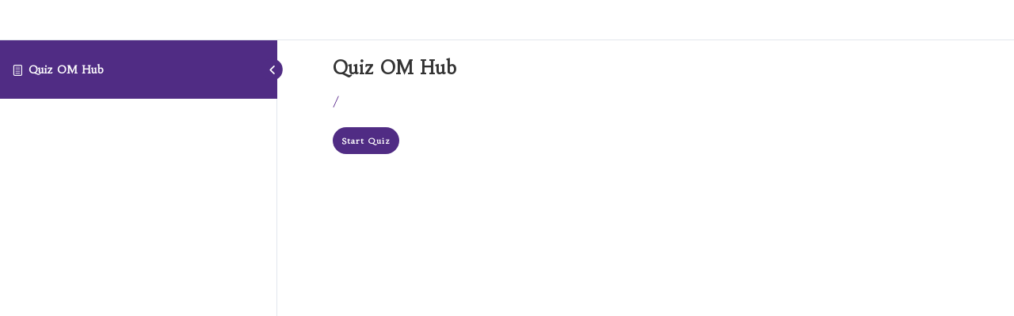

--- FILE ---
content_type: text/html; charset=UTF-8
request_url: https://slowsexlovelife.fr/quizzes/quiz-om-hub/
body_size: 16439
content:
<!DOCTYPE html>
<html lang="fr-FR">
	<head>
		<meta charset="UTF-8">
		<meta name="viewport" content="width=device-width, initial-scale=1">
		<link rel="profile" href="http://gmpg.org/xfn/11">
		<meta name='robots' content='noindex, follow' />
<meta name="viewport" content="width=device-width, initial-scale=1">
	<!-- This site is optimized with the Yoast SEO plugin v26.6 - https://yoast.com/wordpress/plugins/seo/ -->
	<title>Quiz OM Hub &#183; Slow Sex Love Life</title>
	<meta property="og:locale" content="fr_FR" />
	<meta property="og:type" content="article" />
	<meta property="og:title" content="Quiz OM Hub &#183; Slow Sex Love Life" />
	<meta property="og:description" content="/ Limite de Temps: 0 Résumé de Quiz 0 of 1 Questions completed Questions: Information You have already completed the quiz before. Hence you can not start it again. Quiz [&hellip;]" />
	<meta property="og:url" content="https://slowsexlovelife.fr/quizzes/quiz-om-hub/" />
	<meta property="og:site_name" content="Slow Sex Love Life" />
	<meta property="article:publisher" content="https://www.facebook.com/emmanuelleduchesneslowlove" />
	<meta property="article:modified_time" content="2024-09-08T20:35:39+00:00" />
	<meta name="twitter:card" content="summary_large_image" />
	<script type="application/ld+json" class="yoast-schema-graph">{"@context":"https://schema.org","@graph":[{"@type":"WebPage","@id":"https://slowsexlovelife.fr/quizzes/quiz-om-hub/","url":"https://slowsexlovelife.fr/quizzes/quiz-om-hub/","name":"Quiz OM Hub &#183; Slow Sex Love Life","isPartOf":{"@id":"https://slowsexlovelife.fr/#website"},"datePublished":"2022-05-11T09:41:09+00:00","dateModified":"2024-09-08T20:35:39+00:00","breadcrumb":{"@id":"https://slowsexlovelife.fr/quizzes/quiz-om-hub/#breadcrumb"},"inLanguage":"fr-FR","potentialAction":[{"@type":"ReadAction","target":["https://slowsexlovelife.fr/quizzes/quiz-om-hub/"]}]},{"@type":"BreadcrumbList","@id":"https://slowsexlovelife.fr/quizzes/quiz-om-hub/#breadcrumb","itemListElement":[{"@type":"ListItem","position":1,"name":"Accueil","item":"https://slowsexlovelife.fr/"},{"@type":"ListItem","position":2,"name":"Quiz OM Hub"}]},{"@type":"WebSite","@id":"https://slowsexlovelife.fr/#website","url":"https://slowsexlovelife.fr/","name":"Slow Sex Love Life","description":"Relations en conscience","publisher":{"@id":"https://slowsexlovelife.fr/#organization"},"alternateName":"Love Life Conspiracy","potentialAction":[{"@type":"SearchAction","target":{"@type":"EntryPoint","urlTemplate":"https://slowsexlovelife.fr/?s={search_term_string}"},"query-input":{"@type":"PropertyValueSpecification","valueRequired":true,"valueName":"search_term_string"}}],"inLanguage":"fr-FR"},{"@type":"Organization","@id":"https://slowsexlovelife.fr/#organization","name":"Slow Sex Love Life","alternateName":"Love Life Conspiracy","url":"https://slowsexlovelife.fr/","logo":{"@type":"ImageObject","inLanguage":"fr-FR","@id":"https://slowsexlovelife.fr/#/schema/logo/image/","url":"https://slowsexlovelife.fr/wp-content/uploads/2024/09/logo-ssll-filled.png","contentUrl":"https://slowsexlovelife.fr/wp-content/uploads/2024/09/logo-ssll-filled.png","width":150,"height":144,"caption":"Slow Sex Love Life"},"image":{"@id":"https://slowsexlovelife.fr/#/schema/logo/image/"},"sameAs":["https://www.facebook.com/emmanuelleduchesneslowlove","https://www.instagram.com/emmanuelleduchesneslowlove/","https://www.youtube.com/@SlowSexLoveLife"]}]}</script>
	<!-- / Yoast SEO plugin. -->


<link rel='dns-prefetch' href='//fonts.googleapis.com' />
<link rel="alternate" type="application/rss+xml" title="Slow Sex Love Life &raquo; Flux" href="https://slowsexlovelife.fr/feed/" />
<link rel="alternate" type="text/calendar" title="Slow Sex Love Life &raquo; Flux iCal" href="https://slowsexlovelife.fr/events/?ical=1" />
<style id='wp-img-auto-sizes-contain-inline-css'>
img:is([sizes=auto i],[sizes^="auto," i]){contain-intrinsic-size:3000px 1500px}
/*# sourceURL=wp-img-auto-sizes-contain-inline-css */
</style>
<link rel='stylesheet' id='wp-block-library-css' href='https://slowsexlovelife.fr/wp-includes/css/dist/block-library/style.min.css?ver=6.9' media='all' />
<style id='wp-block-library-theme-inline-css'>
.wp-block-audio :where(figcaption){color:#555;font-size:13px;text-align:center}.is-dark-theme .wp-block-audio :where(figcaption){color:#ffffffa6}.wp-block-audio{margin:0 0 1em}.wp-block-code{border:1px solid #ccc;border-radius:4px;font-family:Menlo,Consolas,monaco,monospace;padding:.8em 1em}.wp-block-embed :where(figcaption){color:#555;font-size:13px;text-align:center}.is-dark-theme .wp-block-embed :where(figcaption){color:#ffffffa6}.wp-block-embed{margin:0 0 1em}.blocks-gallery-caption{color:#555;font-size:13px;text-align:center}.is-dark-theme .blocks-gallery-caption{color:#ffffffa6}:root :where(.wp-block-image figcaption){color:#555;font-size:13px;text-align:center}.is-dark-theme :root :where(.wp-block-image figcaption){color:#ffffffa6}.wp-block-image{margin:0 0 1em}.wp-block-pullquote{border-bottom:4px solid;border-top:4px solid;color:currentColor;margin-bottom:1.75em}.wp-block-pullquote :where(cite),.wp-block-pullquote :where(footer),.wp-block-pullquote__citation{color:currentColor;font-size:.8125em;font-style:normal;text-transform:uppercase}.wp-block-quote{border-left:.25em solid;margin:0 0 1.75em;padding-left:1em}.wp-block-quote cite,.wp-block-quote footer{color:currentColor;font-size:.8125em;font-style:normal;position:relative}.wp-block-quote:where(.has-text-align-right){border-left:none;border-right:.25em solid;padding-left:0;padding-right:1em}.wp-block-quote:where(.has-text-align-center){border:none;padding-left:0}.wp-block-quote.is-large,.wp-block-quote.is-style-large,.wp-block-quote:where(.is-style-plain){border:none}.wp-block-search .wp-block-search__label{font-weight:700}.wp-block-search__button{border:1px solid #ccc;padding:.375em .625em}:where(.wp-block-group.has-background){padding:1.25em 2.375em}.wp-block-separator.has-css-opacity{opacity:.4}.wp-block-separator{border:none;border-bottom:2px solid;margin-left:auto;margin-right:auto}.wp-block-separator.has-alpha-channel-opacity{opacity:1}.wp-block-separator:not(.is-style-wide):not(.is-style-dots){width:100px}.wp-block-separator.has-background:not(.is-style-dots){border-bottom:none;height:1px}.wp-block-separator.has-background:not(.is-style-wide):not(.is-style-dots){height:2px}.wp-block-table{margin:0 0 1em}.wp-block-table td,.wp-block-table th{word-break:normal}.wp-block-table :where(figcaption){color:#555;font-size:13px;text-align:center}.is-dark-theme .wp-block-table :where(figcaption){color:#ffffffa6}.wp-block-video :where(figcaption){color:#555;font-size:13px;text-align:center}.is-dark-theme .wp-block-video :where(figcaption){color:#ffffffa6}.wp-block-video{margin:0 0 1em}:root :where(.wp-block-template-part.has-background){margin-bottom:0;margin-top:0;padding:1.25em 2.375em}
/*# sourceURL=/wp-includes/css/dist/block-library/theme.min.css */
</style>
<style id='classic-theme-styles-inline-css'>
/*! This file is auto-generated */
.wp-block-button__link{color:#fff;background-color:#32373c;border-radius:9999px;box-shadow:none;text-decoration:none;padding:calc(.667em + 2px) calc(1.333em + 2px);font-size:1.125em}.wp-block-file__button{background:#32373c;color:#fff;text-decoration:none}
/*# sourceURL=/wp-includes/css/classic-themes.min.css */
</style>
<style id='global-styles-inline-css'>
:root{--wp--preset--aspect-ratio--square: 1;--wp--preset--aspect-ratio--4-3: 4/3;--wp--preset--aspect-ratio--3-4: 3/4;--wp--preset--aspect-ratio--3-2: 3/2;--wp--preset--aspect-ratio--2-3: 2/3;--wp--preset--aspect-ratio--16-9: 16/9;--wp--preset--aspect-ratio--9-16: 9/16;--wp--preset--color--black: #000000;--wp--preset--color--cyan-bluish-gray: #abb8c3;--wp--preset--color--white: #ffffff;--wp--preset--color--pale-pink: #f78da7;--wp--preset--color--vivid-red: #cf2e2e;--wp--preset--color--luminous-vivid-orange: #ff6900;--wp--preset--color--luminous-vivid-amber: #fcb900;--wp--preset--color--light-green-cyan: #7bdcb5;--wp--preset--color--vivid-green-cyan: #00d084;--wp--preset--color--pale-cyan-blue: #8ed1fc;--wp--preset--color--vivid-cyan-blue: #0693e3;--wp--preset--color--vivid-purple: #9b51e0;--wp--preset--gradient--vivid-cyan-blue-to-vivid-purple: linear-gradient(135deg,rgb(6,147,227) 0%,rgb(155,81,224) 100%);--wp--preset--gradient--light-green-cyan-to-vivid-green-cyan: linear-gradient(135deg,rgb(122,220,180) 0%,rgb(0,208,130) 100%);--wp--preset--gradient--luminous-vivid-amber-to-luminous-vivid-orange: linear-gradient(135deg,rgb(252,185,0) 0%,rgb(255,105,0) 100%);--wp--preset--gradient--luminous-vivid-orange-to-vivid-red: linear-gradient(135deg,rgb(255,105,0) 0%,rgb(207,46,46) 100%);--wp--preset--gradient--very-light-gray-to-cyan-bluish-gray: linear-gradient(135deg,rgb(238,238,238) 0%,rgb(169,184,195) 100%);--wp--preset--gradient--cool-to-warm-spectrum: linear-gradient(135deg,rgb(74,234,220) 0%,rgb(151,120,209) 20%,rgb(207,42,186) 40%,rgb(238,44,130) 60%,rgb(251,105,98) 80%,rgb(254,248,76) 100%);--wp--preset--gradient--blush-light-purple: linear-gradient(135deg,rgb(255,206,236) 0%,rgb(152,150,240) 100%);--wp--preset--gradient--blush-bordeaux: linear-gradient(135deg,rgb(254,205,165) 0%,rgb(254,45,45) 50%,rgb(107,0,62) 100%);--wp--preset--gradient--luminous-dusk: linear-gradient(135deg,rgb(255,203,112) 0%,rgb(199,81,192) 50%,rgb(65,88,208) 100%);--wp--preset--gradient--pale-ocean: linear-gradient(135deg,rgb(255,245,203) 0%,rgb(182,227,212) 50%,rgb(51,167,181) 100%);--wp--preset--gradient--electric-grass: linear-gradient(135deg,rgb(202,248,128) 0%,rgb(113,206,126) 100%);--wp--preset--gradient--midnight: linear-gradient(135deg,rgb(2,3,129) 0%,rgb(40,116,252) 100%);--wp--preset--font-size--small: 13px;--wp--preset--font-size--medium: 20px;--wp--preset--font-size--large: 36px;--wp--preset--font-size--x-large: 42px;--wp--preset--spacing--20: 0.44rem;--wp--preset--spacing--30: 0.67rem;--wp--preset--spacing--40: 1rem;--wp--preset--spacing--50: 1.5rem;--wp--preset--spacing--60: 2.25rem;--wp--preset--spacing--70: 3.38rem;--wp--preset--spacing--80: 5.06rem;--wp--preset--shadow--natural: 6px 6px 9px rgba(0, 0, 0, 0.2);--wp--preset--shadow--deep: 12px 12px 50px rgba(0, 0, 0, 0.4);--wp--preset--shadow--sharp: 6px 6px 0px rgba(0, 0, 0, 0.2);--wp--preset--shadow--outlined: 6px 6px 0px -3px rgb(255, 255, 255), 6px 6px rgb(0, 0, 0);--wp--preset--shadow--crisp: 6px 6px 0px rgb(0, 0, 0);}:where(.is-layout-flex){gap: 0.5em;}:where(.is-layout-grid){gap: 0.5em;}body .is-layout-flex{display: flex;}.is-layout-flex{flex-wrap: wrap;align-items: center;}.is-layout-flex > :is(*, div){margin: 0;}body .is-layout-grid{display: grid;}.is-layout-grid > :is(*, div){margin: 0;}:where(.wp-block-columns.is-layout-flex){gap: 2em;}:where(.wp-block-columns.is-layout-grid){gap: 2em;}:where(.wp-block-post-template.is-layout-flex){gap: 1.25em;}:where(.wp-block-post-template.is-layout-grid){gap: 1.25em;}.has-black-color{color: var(--wp--preset--color--black) !important;}.has-cyan-bluish-gray-color{color: var(--wp--preset--color--cyan-bluish-gray) !important;}.has-white-color{color: var(--wp--preset--color--white) !important;}.has-pale-pink-color{color: var(--wp--preset--color--pale-pink) !important;}.has-vivid-red-color{color: var(--wp--preset--color--vivid-red) !important;}.has-luminous-vivid-orange-color{color: var(--wp--preset--color--luminous-vivid-orange) !important;}.has-luminous-vivid-amber-color{color: var(--wp--preset--color--luminous-vivid-amber) !important;}.has-light-green-cyan-color{color: var(--wp--preset--color--light-green-cyan) !important;}.has-vivid-green-cyan-color{color: var(--wp--preset--color--vivid-green-cyan) !important;}.has-pale-cyan-blue-color{color: var(--wp--preset--color--pale-cyan-blue) !important;}.has-vivid-cyan-blue-color{color: var(--wp--preset--color--vivid-cyan-blue) !important;}.has-vivid-purple-color{color: var(--wp--preset--color--vivid-purple) !important;}.has-black-background-color{background-color: var(--wp--preset--color--black) !important;}.has-cyan-bluish-gray-background-color{background-color: var(--wp--preset--color--cyan-bluish-gray) !important;}.has-white-background-color{background-color: var(--wp--preset--color--white) !important;}.has-pale-pink-background-color{background-color: var(--wp--preset--color--pale-pink) !important;}.has-vivid-red-background-color{background-color: var(--wp--preset--color--vivid-red) !important;}.has-luminous-vivid-orange-background-color{background-color: var(--wp--preset--color--luminous-vivid-orange) !important;}.has-luminous-vivid-amber-background-color{background-color: var(--wp--preset--color--luminous-vivid-amber) !important;}.has-light-green-cyan-background-color{background-color: var(--wp--preset--color--light-green-cyan) !important;}.has-vivid-green-cyan-background-color{background-color: var(--wp--preset--color--vivid-green-cyan) !important;}.has-pale-cyan-blue-background-color{background-color: var(--wp--preset--color--pale-cyan-blue) !important;}.has-vivid-cyan-blue-background-color{background-color: var(--wp--preset--color--vivid-cyan-blue) !important;}.has-vivid-purple-background-color{background-color: var(--wp--preset--color--vivid-purple) !important;}.has-black-border-color{border-color: var(--wp--preset--color--black) !important;}.has-cyan-bluish-gray-border-color{border-color: var(--wp--preset--color--cyan-bluish-gray) !important;}.has-white-border-color{border-color: var(--wp--preset--color--white) !important;}.has-pale-pink-border-color{border-color: var(--wp--preset--color--pale-pink) !important;}.has-vivid-red-border-color{border-color: var(--wp--preset--color--vivid-red) !important;}.has-luminous-vivid-orange-border-color{border-color: var(--wp--preset--color--luminous-vivid-orange) !important;}.has-luminous-vivid-amber-border-color{border-color: var(--wp--preset--color--luminous-vivid-amber) !important;}.has-light-green-cyan-border-color{border-color: var(--wp--preset--color--light-green-cyan) !important;}.has-vivid-green-cyan-border-color{border-color: var(--wp--preset--color--vivid-green-cyan) !important;}.has-pale-cyan-blue-border-color{border-color: var(--wp--preset--color--pale-cyan-blue) !important;}.has-vivid-cyan-blue-border-color{border-color: var(--wp--preset--color--vivid-cyan-blue) !important;}.has-vivid-purple-border-color{border-color: var(--wp--preset--color--vivid-purple) !important;}.has-vivid-cyan-blue-to-vivid-purple-gradient-background{background: var(--wp--preset--gradient--vivid-cyan-blue-to-vivid-purple) !important;}.has-light-green-cyan-to-vivid-green-cyan-gradient-background{background: var(--wp--preset--gradient--light-green-cyan-to-vivid-green-cyan) !important;}.has-luminous-vivid-amber-to-luminous-vivid-orange-gradient-background{background: var(--wp--preset--gradient--luminous-vivid-amber-to-luminous-vivid-orange) !important;}.has-luminous-vivid-orange-to-vivid-red-gradient-background{background: var(--wp--preset--gradient--luminous-vivid-orange-to-vivid-red) !important;}.has-very-light-gray-to-cyan-bluish-gray-gradient-background{background: var(--wp--preset--gradient--very-light-gray-to-cyan-bluish-gray) !important;}.has-cool-to-warm-spectrum-gradient-background{background: var(--wp--preset--gradient--cool-to-warm-spectrum) !important;}.has-blush-light-purple-gradient-background{background: var(--wp--preset--gradient--blush-light-purple) !important;}.has-blush-bordeaux-gradient-background{background: var(--wp--preset--gradient--blush-bordeaux) !important;}.has-luminous-dusk-gradient-background{background: var(--wp--preset--gradient--luminous-dusk) !important;}.has-pale-ocean-gradient-background{background: var(--wp--preset--gradient--pale-ocean) !important;}.has-electric-grass-gradient-background{background: var(--wp--preset--gradient--electric-grass) !important;}.has-midnight-gradient-background{background: var(--wp--preset--gradient--midnight) !important;}.has-small-font-size{font-size: var(--wp--preset--font-size--small) !important;}.has-medium-font-size{font-size: var(--wp--preset--font-size--medium) !important;}.has-large-font-size{font-size: var(--wp--preset--font-size--large) !important;}.has-x-large-font-size{font-size: var(--wp--preset--font-size--x-large) !important;}
:where(.wp-block-post-template.is-layout-flex){gap: 1.25em;}:where(.wp-block-post-template.is-layout-grid){gap: 1.25em;}
:where(.wp-block-term-template.is-layout-flex){gap: 1.25em;}:where(.wp-block-term-template.is-layout-grid){gap: 1.25em;}
:where(.wp-block-columns.is-layout-flex){gap: 2em;}:where(.wp-block-columns.is-layout-grid){gap: 2em;}
:root :where(.wp-block-pullquote){font-size: 1.5em;line-height: 1.6;}
/*# sourceURL=global-styles-inline-css */
</style>
<link rel='stylesheet' id='bbp-default-css' href='https://slowsexlovelife.fr/wp-content/plugins/bbpress/templates/default/css/bbpress.min.css?ver=2.6.14' media='all' />
<link rel='stylesheet' id='wpa-css-css' href='https://slowsexlovelife.fr/wp-content/plugins/honeypot/includes/css/wpa.css?ver=2.3.04' media='all' />
<link rel='stylesheet' id='uncannyowl-learndash-toolkit-free-css' href='https://slowsexlovelife.fr/wp-content/plugins/uncanny-learndash-toolkit/src/assets/frontend/dist/bundle.min.css?ver=3.8.0.2' media='all' />
<link rel='stylesheet' id='tribe-events-v2-single-skeleton-css' href='https://slowsexlovelife.fr/wp-content/plugins/the-events-calendar/build/css/tribe-events-single-skeleton.css?ver=6.15.12.2' media='all' />
<link rel='stylesheet' id='tribe-events-v2-single-skeleton-full-css' href='https://slowsexlovelife.fr/wp-content/plugins/the-events-calendar/build/css/tribe-events-single-full.css?ver=6.15.12.2' media='all' />
<link rel='stylesheet' id='tec-events-elementor-widgets-base-styles-css' href='https://slowsexlovelife.fr/wp-content/plugins/the-events-calendar/build/css/integrations/plugins/elementor/widgets/widget-base.css?ver=6.15.12.2' media='all' />
<link rel='stylesheet' id='learndash_quiz_front_css-css' href='//slowsexlovelife.fr/wp-content/plugins/sfwd-lms/themes/legacy/templates/learndash_quiz_front.min.css?ver=4.7.0.2' media='all' />
<link rel='stylesheet' id='jquery-dropdown-css-css' href='//slowsexlovelife.fr/wp-content/plugins/sfwd-lms/assets/css/jquery.dropdown.min.css?ver=4.7.0.2' media='all' />
<link rel='stylesheet' id='learndash_lesson_video-css' href='//slowsexlovelife.fr/wp-content/plugins/sfwd-lms/themes/legacy/templates/learndash_lesson_video.min.css?ver=4.7.0.2' media='all' />
<link rel='stylesheet' id='oceanwp-bbpress-css' href='https://slowsexlovelife.fr/wp-content/themes/oceanwp/assets/css/third/bbpress.min.css?ver=6.9' media='all' />
<link rel='stylesheet' id='oceanwp-learndash-css' href='https://slowsexlovelife.fr/wp-content/themes/oceanwp/assets/css/learndash/learndash.min.css?ver=6.9' media='all' />
<link rel='stylesheet' id='font-awesome-css' href='https://slowsexlovelife.fr/wp-content/themes/oceanwp/assets/fonts/fontawesome/css/all.min.css?ver=6.7.2' media='all' />
<link rel='stylesheet' id='simple-line-icons-css' href='https://slowsexlovelife.fr/wp-content/themes/oceanwp/assets/css/third/simple-line-icons.min.css?ver=2.4.0' media='all' />
<link rel='stylesheet' id='oceanwp-style-css' href='https://slowsexlovelife.fr/wp-content/themes/oceanwp/assets/css/style.min.css?ver=4.1.4' media='all' />
<style id='oceanwp-style-inline-css'>
div.wpforms-container-full .wpforms-form input[type=submit]:hover,
			div.wpforms-container-full .wpforms-form input[type=submit]:focus,
			div.wpforms-container-full .wpforms-form input[type=submit]:active,
			div.wpforms-container-full .wpforms-form button[type=submit]:hover,
			div.wpforms-container-full .wpforms-form button[type=submit]:focus,
			div.wpforms-container-full .wpforms-form button[type=submit]:active,
			div.wpforms-container-full .wpforms-form .wpforms-page-button:hover,
			div.wpforms-container-full .wpforms-form .wpforms-page-button:active,
			div.wpforms-container-full .wpforms-form .wpforms-page-button:focus {
				border: none;
			}
/*# sourceURL=oceanwp-style-inline-css */
</style>
<link rel='stylesheet' id='oceanwp-google-font-habibi-css' href='//fonts.googleapis.com/css?family=Habibi%3A100%2C200%2C300%2C400%2C500%2C600%2C700%2C800%2C900%2C100i%2C200i%2C300i%2C400i%2C500i%2C600i%2C700i%2C800i%2C900i&#038;subset=latin&#038;display=swap&#038;ver=6.9' media='all' />
<link rel='stylesheet' id='oceanwp-google-font-amatic-sc-css' href='//fonts.googleapis.com/css?family=Amatic+SC%3A100%2C200%2C300%2C400%2C500%2C600%2C700%2C800%2C900%2C100i%2C200i%2C300i%2C400i%2C500i%2C600i%2C700i%2C800i%2C900i&#038;subset=latin&#038;display=swap&#038;ver=6.9' media='all' />
<link rel='stylesheet' id='oceanwp-google-font-cabin-sketch-css' href='//fonts.googleapis.com/css?family=Cabin+Sketch%3A100%2C200%2C300%2C400%2C500%2C600%2C700%2C800%2C900%2C100i%2C200i%2C300i%2C400i%2C500i%2C600i%2C700i%2C800i%2C900i&#038;subset=latin&#038;display=swap&#038;ver=6.9' media='all' />
<link rel='stylesheet' id='learndash-front-css' href='//slowsexlovelife.fr/wp-content/plugins/sfwd-lms/themes/ld30/assets/css/learndash.min.css?ver=4.7.0.2' media='all' />
<style id='learndash-front-inline-css'>
		.learndash-wrapper .ld-item-list .ld-item-list-item.ld-is-next,
		.learndash-wrapper .wpProQuiz_content .wpProQuiz_questionListItem label:focus-within {
			border-color: #502c84;
		}

		/*
		.learndash-wrapper a:not(.ld-button):not(#quiz_continue_link):not(.ld-focus-menu-link):not(.btn-blue):not(#quiz_continue_link):not(.ld-js-register-account):not(#ld-focus-mode-course-heading):not(#btn-join):not(.ld-item-name):not(.ld-table-list-item-preview):not(.ld-lesson-item-preview-heading),
		 */

		.learndash-wrapper .ld-breadcrumbs a,
		.learndash-wrapper .ld-lesson-item.ld-is-current-lesson .ld-lesson-item-preview-heading,
		.learndash-wrapper .ld-lesson-item.ld-is-current-lesson .ld-lesson-title,
		.learndash-wrapper .ld-primary-color-hover:hover,
		.learndash-wrapper .ld-primary-color,
		.learndash-wrapper .ld-primary-color-hover:hover,
		.learndash-wrapper .ld-primary-color,
		.learndash-wrapper .ld-tabs .ld-tabs-navigation .ld-tab.ld-active,
		.learndash-wrapper .ld-button.ld-button-transparent,
		.learndash-wrapper .ld-button.ld-button-reverse,
		.learndash-wrapper .ld-icon-certificate,
		.learndash-wrapper .ld-login-modal .ld-login-modal-login .ld-modal-heading,
		#wpProQuiz_user_content a,
		.learndash-wrapper .ld-item-list .ld-item-list-item a.ld-item-name:hover,
		.learndash-wrapper .ld-focus-comments__heading-actions .ld-expand-button,
		.learndash-wrapper .ld-focus-comments__heading a,
		.learndash-wrapper .ld-focus-comments .comment-respond a,
		.learndash-wrapper .ld-focus-comment .ld-comment-reply a.comment-reply-link:hover,
		.learndash-wrapper .ld-expand-button.ld-button-alternate {
			color: #502c84 !important;
		}

		.learndash-wrapper .ld-focus-comment.bypostauthor>.ld-comment-wrapper,
		.learndash-wrapper .ld-focus-comment.role-group_leader>.ld-comment-wrapper,
		.learndash-wrapper .ld-focus-comment.role-administrator>.ld-comment-wrapper {
			background-color:rgba(80, 44, 132, 0.03) !important;
		}


		.learndash-wrapper .ld-primary-background,
		.learndash-wrapper .ld-tabs .ld-tabs-navigation .ld-tab.ld-active:after {
			background: #502c84 !important;
		}



		.learndash-wrapper .ld-course-navigation .ld-lesson-item.ld-is-current-lesson .ld-status-incomplete,
		.learndash-wrapper .ld-focus-comment.bypostauthor:not(.ptype-sfwd-assignment) >.ld-comment-wrapper>.ld-comment-avatar img,
		.learndash-wrapper .ld-focus-comment.role-group_leader>.ld-comment-wrapper>.ld-comment-avatar img,
		.learndash-wrapper .ld-focus-comment.role-administrator>.ld-comment-wrapper>.ld-comment-avatar img {
			border-color: #502c84 !important;
		}



		.learndash-wrapper .ld-loading::before {
			border-top:3px solid #502c84 !important;
		}

		.learndash-wrapper .ld-button:hover:not(.learndash-link-previous-incomplete):not(.ld-button-transparent),
		#learndash-tooltips .ld-tooltip:after,
		#learndash-tooltips .ld-tooltip,
		.learndash-wrapper .ld-primary-background,
		.learndash-wrapper .btn-join,
		.learndash-wrapper #btn-join,
		.learndash-wrapper .ld-button:not(.ld-button-reverse):not(.learndash-link-previous-incomplete):not(.ld-button-transparent),
		.learndash-wrapper .ld-expand-button,
		.learndash-wrapper .wpProQuiz_content .wpProQuiz_button:not(.wpProQuiz_button_reShowQuestion):not(.wpProQuiz_button_restartQuiz),
		.learndash-wrapper .wpProQuiz_content .wpProQuiz_button2,
		.learndash-wrapper .ld-focus .ld-focus-sidebar .ld-course-navigation-heading,
		.learndash-wrapper .ld-focus .ld-focus-sidebar .ld-focus-sidebar-trigger,
		.learndash-wrapper .ld-focus-comments .form-submit #submit,
		.learndash-wrapper .ld-login-modal input[type='submit'],
		.learndash-wrapper .ld-login-modal .ld-login-modal-register,
		.learndash-wrapper .wpProQuiz_content .wpProQuiz_certificate a.btn-blue,
		.learndash-wrapper .ld-focus .ld-focus-header .ld-user-menu .ld-user-menu-items a,
		#wpProQuiz_user_content table.wp-list-table thead th,
		#wpProQuiz_overlay_close,
		.learndash-wrapper .ld-expand-button.ld-button-alternate .ld-icon {
			background-color: #502c84 !important;
		}

		.learndash-wrapper .ld-focus .ld-focus-header .ld-user-menu .ld-user-menu-items:before {
			border-bottom-color: #502c84 !important;
		}

		.learndash-wrapper .ld-button.ld-button-transparent:hover {
			background: transparent !important;
		}

		.learndash-wrapper .ld-focus .ld-focus-header .sfwd-mark-complete .learndash_mark_complete_button,
		.learndash-wrapper .ld-focus .ld-focus-header #sfwd-mark-complete #learndash_mark_complete_button,
		.learndash-wrapper .ld-button.ld-button-transparent,
		.learndash-wrapper .ld-button.ld-button-alternate,
		.learndash-wrapper .ld-expand-button.ld-button-alternate {
			background-color:transparent !important;
		}

		.learndash-wrapper .ld-focus-header .ld-user-menu .ld-user-menu-items a,
		.learndash-wrapper .ld-button.ld-button-reverse:hover,
		.learndash-wrapper .ld-alert-success .ld-alert-icon.ld-icon-certificate,
		.learndash-wrapper .ld-alert-warning .ld-button:not(.learndash-link-previous-incomplete),
		.learndash-wrapper .ld-primary-background.ld-status {
			color:white !important;
		}

		.learndash-wrapper .ld-status.ld-status-unlocked {
			background-color: rgba(80,44,132,0.2) !important;
			color: #502c84 !important;
		}

		.learndash-wrapper .wpProQuiz_content .wpProQuiz_addToplist {
			background-color: rgba(80,44,132,0.1) !important;
			border: 1px solid #502c84 !important;
		}

		.learndash-wrapper .wpProQuiz_content .wpProQuiz_toplistTable th {
			background: #502c84 !important;
		}

		.learndash-wrapper .wpProQuiz_content .wpProQuiz_toplistTrOdd {
			background-color: rgba(80,44,132,0.1) !important;
		}

		.learndash-wrapper .wpProQuiz_content .wpProQuiz_reviewDiv li.wpProQuiz_reviewQuestionTarget {
			background-color: #502c84 !important;
		}
		.learndash-wrapper .wpProQuiz_content .wpProQuiz_time_limit .wpProQuiz_progress {
			background-color: #502c84 !important;
		}
		
		.learndash-wrapper #quiz_continue_link,
		.learndash-wrapper .ld-secondary-background,
		.learndash-wrapper .learndash_mark_complete_button,
		.learndash-wrapper #learndash_mark_complete_button,
		.learndash-wrapper .ld-status-complete,
		.learndash-wrapper .ld-alert-success .ld-button,
		.learndash-wrapper .ld-alert-success .ld-alert-icon {
			background-color: #f98810 !important;
		}

		.learndash-wrapper .wpProQuiz_content a#quiz_continue_link {
			background-color: #f98810 !important;
		}

		.learndash-wrapper .course_progress .sending_progress_bar {
			background: #f98810 !important;
		}

		.learndash-wrapper .wpProQuiz_content .wpProQuiz_button_reShowQuestion:hover, .learndash-wrapper .wpProQuiz_content .wpProQuiz_button_restartQuiz:hover {
			background-color: #f98810 !important;
			opacity: 0.75;
		}

		.learndash-wrapper .ld-secondary-color-hover:hover,
		.learndash-wrapper .ld-secondary-color,
		.learndash-wrapper .ld-focus .ld-focus-header .sfwd-mark-complete .learndash_mark_complete_button,
		.learndash-wrapper .ld-focus .ld-focus-header #sfwd-mark-complete #learndash_mark_complete_button,
		.learndash-wrapper .ld-focus .ld-focus-header .sfwd-mark-complete:after {
			color: #f98810 !important;
		}

		.learndash-wrapper .ld-secondary-in-progress-icon {
			border-left-color: #f98810 !important;
			border-top-color: #f98810 !important;
		}

		.learndash-wrapper .ld-alert-success {
			border-color: #f98810;
			background-color: transparent !important;
			color: #f98810;
		}

		.learndash-wrapper .wpProQuiz_content .wpProQuiz_reviewQuestion li.wpProQuiz_reviewQuestionSolved,
		.learndash-wrapper .wpProQuiz_content .wpProQuiz_box li.wpProQuiz_reviewQuestionSolved {
			background-color: #f98810 !important;
		}

		.learndash-wrapper .wpProQuiz_content  .wpProQuiz_reviewLegend span.wpProQuiz_reviewColor_Answer {
			background-color: #f98810 !important;
		}

		
		.learndash-wrapper .ld-alert-warning {
			background-color:transparent;
		}

		.learndash-wrapper .ld-status-waiting,
		.learndash-wrapper .ld-alert-warning .ld-alert-icon {
			background-color: #0079d6 !important;
		}

		.learndash-wrapper .ld-tertiary-color-hover:hover,
		.learndash-wrapper .ld-tertiary-color,
		.learndash-wrapper .ld-alert-warning {
			color: #0079d6 !important;
		}

		.learndash-wrapper .ld-tertiary-background {
			background-color: #0079d6 !important;
		}

		.learndash-wrapper .ld-alert-warning {
			border-color: #0079d6 !important;
		}

		.learndash-wrapper .ld-tertiary-background,
		.learndash-wrapper .ld-alert-warning .ld-alert-icon {
			color:white !important;
		}

		.learndash-wrapper .wpProQuiz_content .wpProQuiz_reviewQuestion li.wpProQuiz_reviewQuestionReview,
		.learndash-wrapper .wpProQuiz_content .wpProQuiz_box li.wpProQuiz_reviewQuestionReview {
			background-color: #0079d6 !important;
		}

		.learndash-wrapper .wpProQuiz_content  .wpProQuiz_reviewLegend span.wpProQuiz_reviewColor_Review {
			background-color: #0079d6 !important;
		}

				.learndash-wrapper .ld-focus .ld-focus-main .ld-focus-content {
			max-width: inherit;
		}
		
/*# sourceURL=learndash-front-inline-css */
</style>
<link rel='stylesheet' id='learndash-quiz-front-css' href='//slowsexlovelife.fr/wp-content/plugins/sfwd-lms/themes/ld30/assets/css/learndash.quiz.front.min.css?ver=4.7.0.2' media='all' />
<script src="https://slowsexlovelife.fr/wp-includes/js/jquery/jquery.min.js?ver=3.7.1" id="jquery-core-js"></script>
<script src="https://slowsexlovelife.fr/wp-includes/js/jquery/jquery-migrate.min.js?ver=3.4.1" id="jquery-migrate-js"></script>
<script id="uncannyowl-learndash-toolkit-free-js-extra">
var UncannyToolkit = {"ajax":{"url":"https://slowsexlovelife.fr/wp-admin/admin-ajax.php","nonce":"1a0ea6ff66"},"integrity":{"shouldPreventConcurrentLogin":false},"i18n":{"dismiss":"Ignorer","preventConcurrentLogin":"Your account has exceeded maximum concurrent login number.","error":{"generic":"Il y a eu un probl\u00e8me. Veuillez r\u00e9essayer"}},"modals":[]};
//# sourceURL=uncannyowl-learndash-toolkit-free-js-extra
</script>
<script src="https://slowsexlovelife.fr/wp-content/plugins/uncanny-learndash-toolkit/src/assets/frontend/dist/bundle.min.js?ver=3.8.0.2" id="uncannyowl-learndash-toolkit-free-js"></script>
<link rel="https://api.w.org/" href="https://slowsexlovelife.fr/wp-json/" /><link rel="alternate" title="JSON" type="application/json" href="https://slowsexlovelife.fr/wp-json/wp/v2/sfwd-quiz/3377" /><meta name="generator" content="WordPress 6.9" />
<meta name="tec-api-version" content="v1"><meta name="tec-api-origin" content="https://slowsexlovelife.fr"><link rel="alternate" href="https://slowsexlovelife.fr/wp-json/tribe/events/v1/" /><meta name="generator" content="Elementor 3.33.4; features: e_font_icon_svg, additional_custom_breakpoints; settings: css_print_method-external, google_font-enabled, font_display-auto">
			<style>
				.e-con.e-parent:nth-of-type(n+4):not(.e-lazyloaded):not(.e-no-lazyload),
				.e-con.e-parent:nth-of-type(n+4):not(.e-lazyloaded):not(.e-no-lazyload) * {
					background-image: none !important;
				}
				@media screen and (max-height: 1024px) {
					.e-con.e-parent:nth-of-type(n+3):not(.e-lazyloaded):not(.e-no-lazyload),
					.e-con.e-parent:nth-of-type(n+3):not(.e-lazyloaded):not(.e-no-lazyload) * {
						background-image: none !important;
					}
				}
				@media screen and (max-height: 640px) {
					.e-con.e-parent:nth-of-type(n+2):not(.e-lazyloaded):not(.e-no-lazyload),
					.e-con.e-parent:nth-of-type(n+2):not(.e-lazyloaded):not(.e-no-lazyload) * {
						background-image: none !important;
					}
				}
			</style>
			<link rel="icon" href="https://slowsexlovelife.fr/wp-content/uploads/2024/09/logo-ssll.png" sizes="32x32" />
<link rel="icon" href="https://slowsexlovelife.fr/wp-content/uploads/2024/09/logo-ssll.png" sizes="192x192" />
<link rel="apple-touch-icon" href="https://slowsexlovelife.fr/wp-content/uploads/2024/09/logo-ssll.png" />
<meta name="msapplication-TileImage" content="https://slowsexlovelife.fr/wp-content/uploads/2024/09/logo-ssll.png" />
		<style id="wp-custom-css">
			.center-menu #site-navigation-wrap{left:40%}.button{background-color:#04AA6D;border:none;color:white;padding:15px 32px;text-align:center;text-decoration:none;display:inline-block;font-size:16px;margin:4px 2px;cursor:pointer}		</style>
		<!-- OceanWP CSS -->
<style type="text/css">
/* Colors */.learndash a:hover,#learndash_lessons a:hover,#learndash_quizzes a:hover,.expand_collapse a:hover,.learndash_topic_dots a:hover,.learndash_topic_dots a:hover >span,#learndash_lesson_topics_list span a:hover,.learndash .completed:before,.learndash .notcompleted:before,#learndash_profile .completed:before,#learndash_profile .notcompleted:before,a:hover,a.light:hover,.theme-heading .text::before,.theme-heading .text::after,#top-bar-content >a:hover,#top-bar-social li.oceanwp-email a:hover,#site-navigation-wrap .dropdown-menu >li >a:hover,#site-header.medium-header #medium-searchform button:hover,.oceanwp-mobile-menu-icon a:hover,.blog-entry.post .blog-entry-header .entry-title a:hover,.blog-entry.post .blog-entry-readmore a:hover,.blog-entry.thumbnail-entry .blog-entry-category a,ul.meta li a:hover,.dropcap,.single nav.post-navigation .nav-links .title,body .related-post-title a:hover,body #wp-calendar caption,body .contact-info-widget.default i,body .contact-info-widget.big-icons i,body .custom-links-widget .oceanwp-custom-links li a:hover,body .custom-links-widget .oceanwp-custom-links li a:hover:before,body .posts-thumbnails-widget li a:hover,body .social-widget li.oceanwp-email a:hover,.comment-author .comment-meta .comment-reply-link,#respond #cancel-comment-reply-link:hover,#footer-widgets .footer-box a:hover,#footer-bottom a:hover,#footer-bottom #footer-bottom-menu a:hover,.sidr a:hover,.sidr-class-dropdown-toggle:hover,.sidr-class-menu-item-has-children.active >a,.sidr-class-menu-item-has-children.active >a >.sidr-class-dropdown-toggle,input[type=checkbox]:checked:before{color:#502c84}.single nav.post-navigation .nav-links .title .owp-icon use,.blog-entry.post .blog-entry-readmore a:hover .owp-icon use,body .contact-info-widget.default .owp-icon use,body .contact-info-widget.big-icons .owp-icon use{stroke:#502c84}.learndash-button-action,#learndash_lessons #lesson_heading,#learndash_profile .learndash_profile_heading,#learndash_quizzes #quiz_heading,#learndash_lesson_topics_list div>strong,dd.course_progress div.course_progress_blue,body #ld_course_list .btn,input[type="button"],input[type="reset"],input[type="submit"],button[type="submit"],.button,#site-navigation-wrap .dropdown-menu >li.btn >a >span,.thumbnail:hover i,.thumbnail:hover .link-post-svg-icon,.post-quote-content,.omw-modal .omw-close-modal,body .contact-info-widget.big-icons li:hover i,body .contact-info-widget.big-icons li:hover .owp-icon,body div.wpforms-container-full .wpforms-form input[type=submit],body div.wpforms-container-full .wpforms-form button[type=submit],body div.wpforms-container-full .wpforms-form .wpforms-page-button,.woocommerce-cart .wp-element-button,.woocommerce-checkout .wp-element-button,.wp-block-button__link{background-color:#502c84}.learndash-instructor-info .learndash-instructors .learndash-author{border-top-color:#502c84}.learndash-notification{border-top-color:#502c84}.learndash-instructor-info .learndash-instructors .learndash-author .avatar{border-color:#502c84}.widget-title{border-color:#502c84}blockquote{border-color:#502c84}.wp-block-quote{border-color:#502c84}#searchform-dropdown{border-color:#502c84}.dropdown-menu .sub-menu{border-color:#502c84}.blog-entry.large-entry .blog-entry-readmore a:hover{border-color:#502c84}.oceanwp-newsletter-form-wrap input[type="email"]:focus{border-color:#502c84}.social-widget li.oceanwp-email a:hover{border-color:#502c84}#respond #cancel-comment-reply-link:hover{border-color:#502c84}body .contact-info-widget.big-icons li:hover i{border-color:#502c84}body .contact-info-widget.big-icons li:hover .owp-icon{border-color:#502c84}#footer-widgets .oceanwp-newsletter-form-wrap input[type="email"]:focus{border-color:#502c84}.learndash-button-action:hover,body #ld_course_list .btn:hover,input[type="button"]:hover,input[type="reset"]:hover,input[type="submit"]:hover,button[type="submit"]:hover,input[type="button"]:focus,input[type="reset"]:focus,input[type="submit"]:focus,button[type="submit"]:focus,.button:hover,.button:focus,#site-navigation-wrap .dropdown-menu >li.btn >a:hover >span,.post-quote-author,.omw-modal .omw-close-modal:hover,body div.wpforms-container-full .wpforms-form input[type=submit]:hover,body div.wpforms-container-full .wpforms-form button[type=submit]:hover,body div.wpforms-container-full .wpforms-form .wpforms-page-button:hover,.woocommerce-cart .wp-element-button:hover,.woocommerce-checkout .wp-element-button:hover,.wp-block-button__link:hover{background-color:#502c84}body,.separate-layout,.has-parallax-footer:not(.separate-layout) #main{background-color:#f4d1be}a{color:#9fa630}a .owp-icon use{stroke:#9fa630}a:hover{color:#f187ff}a:hover .owp-icon use{stroke:#f187ff}.boxed-layout{background-color:#f4d1be}.boxed-layout #wrap,.separate-layout .content-area,.separate-layout .widget-area .sidebar-box,body.separate-blog.separate-layout #blog-entries >*,body.separate-blog.separate-layout .oceanwp-pagination,body.separate-blog.separate-layout .blog-entry.grid-entry .blog-entry-inner,.has-parallax-footer:not(.separate-layout) #main{background-color:#f4d1be}body .theme-button,body input[type="submit"],body button[type="submit"],body button,body .button,body div.wpforms-container-full .wpforms-form input[type=submit],body div.wpforms-container-full .wpforms-form button[type=submit],body div.wpforms-container-full .wpforms-form .wpforms-page-button,.woocommerce-cart .wp-element-button,.woocommerce-checkout .wp-element-button,.wp-block-button__link{border-color:#ffffff}body .theme-button:hover,body input[type="submit"]:hover,body button[type="submit"]:hover,body button:hover,body .button:hover,body div.wpforms-container-full .wpforms-form input[type=submit]:hover,body div.wpforms-container-full .wpforms-form input[type=submit]:active,body div.wpforms-container-full .wpforms-form button[type=submit]:hover,body div.wpforms-container-full .wpforms-form button[type=submit]:active,body div.wpforms-container-full .wpforms-form .wpforms-page-button:hover,body div.wpforms-container-full .wpforms-form .wpforms-page-button:active,.woocommerce-cart .wp-element-button:hover,.woocommerce-checkout .wp-element-button:hover,.wp-block-button__link:hover{border-color:#ffffff}.page-header .page-header-title,.page-header.background-image-page-header .page-header-title{color:#ffffff}body{color:#3b0077}/* OceanWP Style Settings CSS */.theme-button,input[type="submit"],button[type="submit"],button,.button,body div.wpforms-container-full .wpforms-form input[type=submit],body div.wpforms-container-full .wpforms-form button[type=submit],body div.wpforms-container-full .wpforms-form .wpforms-page-button{border-style:solid}.theme-button,input[type="submit"],button[type="submit"],button,.button,body div.wpforms-container-full .wpforms-form input[type=submit],body div.wpforms-container-full .wpforms-form button[type=submit],body div.wpforms-container-full .wpforms-form .wpforms-page-button{border-width:1px}form input[type="text"],form input[type="password"],form input[type="email"],form input[type="url"],form input[type="date"],form input[type="month"],form input[type="time"],form input[type="datetime"],form input[type="datetime-local"],form input[type="week"],form input[type="number"],form input[type="search"],form input[type="tel"],form input[type="color"],form select,form textarea,.woocommerce .woocommerce-checkout .select2-container--default .select2-selection--single{border-style:solid}body div.wpforms-container-full .wpforms-form input[type=date],body div.wpforms-container-full .wpforms-form input[type=datetime],body div.wpforms-container-full .wpforms-form input[type=datetime-local],body div.wpforms-container-full .wpforms-form input[type=email],body div.wpforms-container-full .wpforms-form input[type=month],body div.wpforms-container-full .wpforms-form input[type=number],body div.wpforms-container-full .wpforms-form input[type=password],body div.wpforms-container-full .wpforms-form input[type=range],body div.wpforms-container-full .wpforms-form input[type=search],body div.wpforms-container-full .wpforms-form input[type=tel],body div.wpforms-container-full .wpforms-form input[type=text],body div.wpforms-container-full .wpforms-form input[type=time],body div.wpforms-container-full .wpforms-form input[type=url],body div.wpforms-container-full .wpforms-form input[type=week],body div.wpforms-container-full .wpforms-form select,body div.wpforms-container-full .wpforms-form textarea{border-style:solid}form input[type="text"],form input[type="password"],form input[type="email"],form input[type="url"],form input[type="date"],form input[type="month"],form input[type="time"],form input[type="datetime"],form input[type="datetime-local"],form input[type="week"],form input[type="number"],form input[type="search"],form input[type="tel"],form input[type="color"],form select,form textarea{border-radius:3px}body div.wpforms-container-full .wpforms-form input[type=date],body div.wpforms-container-full .wpforms-form input[type=datetime],body div.wpforms-container-full .wpforms-form input[type=datetime-local],body div.wpforms-container-full .wpforms-form input[type=email],body div.wpforms-container-full .wpforms-form input[type=month],body div.wpforms-container-full .wpforms-form input[type=number],body div.wpforms-container-full .wpforms-form input[type=password],body div.wpforms-container-full .wpforms-form input[type=range],body div.wpforms-container-full .wpforms-form input[type=search],body div.wpforms-container-full .wpforms-form input[type=tel],body div.wpforms-container-full .wpforms-form input[type=text],body div.wpforms-container-full .wpforms-form input[type=time],body div.wpforms-container-full .wpforms-form input[type=url],body div.wpforms-container-full .wpforms-form input[type=week],body div.wpforms-container-full .wpforms-form select,body div.wpforms-container-full .wpforms-form textarea{border-radius:3px}.page-header,.has-transparent-header .page-header{padding:0}/* Header */#site-logo #site-logo-inner,.oceanwp-social-menu .social-menu-inner,#site-header.full_screen-header .menu-bar-inner,.after-header-content .after-header-content-inner{height:69px}#site-navigation-wrap .dropdown-menu >li >a,#site-navigation-wrap .dropdown-menu >li >span.opl-logout-link,.oceanwp-mobile-menu-icon a,.mobile-menu-close,.after-header-content-inner >a{line-height:69px}#site-header,.has-transparent-header .is-sticky #site-header,.has-vh-transparent .is-sticky #site-header.vertical-header,#searchform-header-replace{background-color:#3b0077}#site-header.has-header-media .overlay-header-media{background-color:rgba(0,0,0,0.5)}#site-header{border-color:#ffffff}#site-logo #site-logo-inner a img,#site-header.center-header #site-navigation-wrap .middle-site-logo a img{max-width:48px}#site-header #site-logo #site-logo-inner a img,#site-header.center-header #site-navigation-wrap .middle-site-logo a img{max-height:48px}#site-navigation-wrap .dropdown-menu >li >a,.oceanwp-mobile-menu-icon a,#searchform-header-replace-close{color:#9fa630}#site-navigation-wrap .dropdown-menu >li >a .owp-icon use,.oceanwp-mobile-menu-icon a .owp-icon use,#searchform-header-replace-close .owp-icon use{stroke:#9fa630}#site-navigation-wrap .dropdown-menu >li >a:hover,.oceanwp-mobile-menu-icon a:hover,#searchform-header-replace-close:hover{color:#f187ff}#site-navigation-wrap .dropdown-menu >li >a:hover .owp-icon use,.oceanwp-mobile-menu-icon a:hover .owp-icon use,#searchform-header-replace-close:hover .owp-icon use{stroke:#f187ff}#site-navigation-wrap .dropdown-menu >.current-menu-item >a,#site-navigation-wrap .dropdown-menu >.current-menu-ancestor >a,#site-navigation-wrap .dropdown-menu >.current-menu-item >a:hover,#site-navigation-wrap .dropdown-menu >.current-menu-ancestor >a:hover{color:#f187ff}#site-navigation-wrap .dropdown-menu >li >a{background-color:#3b0077}#site-navigation-wrap .dropdown-menu >.current-menu-item >a,#site-navigation-wrap .dropdown-menu >.current-menu-ancestor >a,#site-navigation-wrap .dropdown-menu >.current-menu-item >a:hover,#site-navigation-wrap .dropdown-menu >.current-menu-ancestor >a:hover{background-color:#3b0077}.dropdown-menu .sub-menu,#searchform-dropdown,.current-shop-items-dropdown{background-color:#3b0077}.dropdown-menu .sub-menu,#searchform-dropdown,.current-shop-items-dropdown{border-color:#f187ff}.dropdown-menu ul li.menu-item,.navigation >ul >li >ul.megamenu.sub-menu >li,.navigation .megamenu li ul.sub-menu{border-color:#3b0077}.dropdown-menu ul li a.menu-link{color:#9fa630}.dropdown-menu ul li a.menu-link .owp-icon use{stroke:#9fa630}.dropdown-menu ul li a.menu-link:hover{color:#f187ff}.dropdown-menu ul li a.menu-link:hover .owp-icon use{stroke:#f187ff}.dropdown-menu ul li a.menu-link:hover{background-color:#3b0077}.dropdown-menu ul >.current-menu-item >a.menu-link{color:#f6991d}.dropdown-menu ul >.current-menu-item >a.menu-link{background-color:#3b0077}.oceanwp-social-menu ul li a,.oceanwp-social-menu .colored ul li a,.oceanwp-social-menu .minimal ul li a,.oceanwp-social-menu .dark ul li a{font-size:25px}.oceanwp-social-menu ul li a .owp-icon,.oceanwp-social-menu .colored ul li a .owp-icon,.oceanwp-social-menu .minimal ul li a .owp-icon,.oceanwp-social-menu .dark ul li a .owp-icon{width:25px;height:25px}.oceanwp-social-menu.simple-social ul li a{color:#9fa630}.oceanwp-social-menu.simple-social ul li a .owp-icon use{stroke:#9fa630}.oceanwp-social-menu.simple-social ul li a:hover{color:#f187ff!important}.oceanwp-social-menu.simple-social ul li a:hover .owp-icon use{stroke:#f187ff!important}#sidr,#mobile-dropdown{background-color:#f6991d}body .sidr a,body .sidr-class-dropdown-toggle,#mobile-dropdown ul li a,#mobile-dropdown ul li a .dropdown-toggle,#mobile-fullscreen ul li a,#mobile-fullscreen .oceanwp-social-menu.simple-social ul li a{color:#430082}#mobile-fullscreen a.close .close-icon-inner,#mobile-fullscreen a.close .close-icon-inner::after{background-color:#430082}body .sidr a:hover,body .sidr-class-dropdown-toggle:hover,body .sidr-class-dropdown-toggle .fa,body .sidr-class-menu-item-has-children.active >a,body .sidr-class-menu-item-has-children.active >a >.sidr-class-dropdown-toggle,#mobile-dropdown ul li a:hover,#mobile-dropdown ul li a .dropdown-toggle:hover,#mobile-dropdown .menu-item-has-children.active >a,#mobile-dropdown .menu-item-has-children.active >a >.dropdown-toggle,#mobile-fullscreen ul li a:hover,#mobile-fullscreen .oceanwp-social-menu.simple-social ul li a:hover{color:#bf015d}#mobile-fullscreen a.close:hover .close-icon-inner,#mobile-fullscreen a.close:hover .close-icon-inner::after{background-color:#bf015d}/* Blog CSS */.single-post.content-max-width #wrap .thumbnail,.single-post.content-max-width #wrap .wp-block-buttons,.single-post.content-max-width #wrap .wp-block-verse,.single-post.content-max-width #wrap .entry-header,.single-post.content-max-width #wrap ul.meta,.single-post.content-max-width #wrap .entry-content p,.single-post.content-max-width #wrap .entry-content h1,.single-post.content-max-width #wrap .entry-content h2,.single-post.content-max-width #wrap .entry-content h3,.single-post.content-max-width #wrap .entry-content h4,.single-post.content-max-width #wrap .entry-content h5,.single-post.content-max-width #wrap .entry-content h6,.single-post.content-max-width #wrap .wp-block-image,.single-post.content-max-width #wrap .wp-block-gallery,.single-post.content-max-width #wrap .wp-block-video,.single-post.content-max-width #wrap .wp-block-quote,.single-post.content-max-width #wrap .wp-block-text-columns,.single-post.content-max-width #wrap .wp-block-code,.single-post.content-max-width #wrap .entry-content ul,.single-post.content-max-width #wrap .entry-content ol,.single-post.content-max-width #wrap .wp-block-cover-text,.single-post.content-max-width #wrap .wp-block-cover,.single-post.content-max-width #wrap .wp-block-columns,.single-post.content-max-width #wrap .post-tags,.single-post.content-max-width #wrap .comments-area,.single-post.content-max-width #wrap .wp-block-embed,#wrap .wp-block-separator.is-style-wide:not(.size-full){max-width:800px}.single-post.content-max-width #wrap .wp-block-image.alignleft,.single-post.content-max-width #wrap .wp-block-image.alignright{max-width:400px}.single-post.content-max-width #wrap .wp-block-image.alignleft{margin-left:calc( 50% - 400px)}.single-post.content-max-width #wrap .wp-block-image.alignright{margin-right:calc( 50% - 400px)}.single-post.content-max-width #wrap .wp-block-embed,.single-post.content-max-width #wrap .wp-block-verse{margin-left:auto;margin-right:auto}.ocean-single-post-header ul.meta-item li a:hover{color:#333333}/* Footer Copyright */#footer-bottom{background-color:#3b0077}#footer-bottom,#footer-bottom p{color:#9fa630}#footer-bottom a,#footer-bottom #footer-bottom-menu a{color:#9fa630}#footer-bottom a:hover,#footer-bottom #footer-bottom-menu a:hover{color:#f187ff}/* Typography */body{font-family:Habibi;font-size:14px;line-height:1.8}h1,h2,h3,h4,h5,h6,.theme-heading,.widget-title,.oceanwp-widget-recent-posts-title,.comment-reply-title,.entry-title,.sidebar-box .widget-title{line-height:1.4}h1{font-size:23px;line-height:1.4}h2{font-size:20px;line-height:1.4}h3{font-size:18px;line-height:1.4}h4{font-size:17px;line-height:1.4}h5{font-size:14px;line-height:1.4}h6{font-size:15px;line-height:1.4}.page-header .page-header-title,.page-header.background-image-page-header .page-header-title{font-size:32px;line-height:1.4}.page-header .page-subheading{font-size:15px;line-height:1.8}.site-breadcrumbs,.site-breadcrumbs a{font-size:13px;line-height:1.4}#top-bar-content,#top-bar-social-alt{font-size:12px;line-height:1.8}#site-logo a.site-logo-text{font-size:24px;line-height:1.8}#site-navigation-wrap .dropdown-menu >li >a,#site-header.full_screen-header .fs-dropdown-menu >li >a,#site-header.top-header #site-navigation-wrap .dropdown-menu >li >a,#site-header.center-header #site-navigation-wrap .dropdown-menu >li >a,#site-header.medium-header #site-navigation-wrap .dropdown-menu >li >a,.oceanwp-mobile-menu-icon a{font-family:'Amatic SC';font-size:26px;font-weight:600}.dropdown-menu ul li a.menu-link,#site-header.full_screen-header .fs-dropdown-menu ul.sub-menu li a{font-size:12px;line-height:1.2;letter-spacing:.6px}.sidr-class-dropdown-menu li a,a.sidr-class-toggle-sidr-close,#mobile-dropdown ul li a,body #mobile-fullscreen ul li a{font-family:'Amatic SC';font-size:15px;line-height:1.8;font-weight:700}@media screen and (max-width:768px){.sidr-class-dropdown-menu li a,a.sidr-class-toggle-sidr-close,#mobile-dropdown ul li a,body #mobile-fullscreen ul li a{font-size:25px}}.blog-entry.post .blog-entry-header .entry-title a{font-family:'Cabin Sketch';font-size:24px;line-height:1.4}.ocean-single-post-header .single-post-title{font-size:34px;line-height:1.4;letter-spacing:.6px}.ocean-single-post-header ul.meta-item li,.ocean-single-post-header ul.meta-item li a{font-size:13px;line-height:1.4;letter-spacing:.6px}.ocean-single-post-header .post-author-name,.ocean-single-post-header .post-author-name a{font-size:14px;line-height:1.4;letter-spacing:.6px}.ocean-single-post-header .post-author-description{font-size:12px;line-height:1.4;letter-spacing:.6px}.single-post .entry-title{font-family:'Cabin Sketch';line-height:1.4;letter-spacing:.6px}.single-post ul.meta li,.single-post ul.meta li a{font-size:14px;line-height:1.4;letter-spacing:.6px}.sidebar-box .widget-title,.sidebar-box.widget_block .wp-block-heading{font-size:13px;line-height:1;letter-spacing:1px}#footer-widgets .footer-box .widget-title{font-size:13px;line-height:1;letter-spacing:1px}#footer-bottom #copyright{font-family:'Amatic SC';font-size:16px;line-height:2.6;letter-spacing:.7px;font-weight:800}#footer-bottom #footer-bottom-menu{font-family:'Amatic SC';font-size:18px;line-height:2.6;font-weight:800}.woocommerce-store-notice.demo_store{line-height:2;letter-spacing:1.5px}.demo_store .woocommerce-store-notice__dismiss-link{line-height:2;letter-spacing:1.5px}.woocommerce ul.products li.product li.title h2,.woocommerce ul.products li.product li.title a{font-size:14px;line-height:1.5}.woocommerce ul.products li.product li.category,.woocommerce ul.products li.product li.category a{font-size:12px;line-height:1}.woocommerce ul.products li.product .price{font-size:18px;line-height:1}.woocommerce ul.products li.product .button,.woocommerce ul.products li.product .product-inner .added_to_cart{font-size:12px;line-height:1.5;letter-spacing:1px}.woocommerce ul.products li.owp-woo-cond-notice span,.woocommerce ul.products li.owp-woo-cond-notice a{font-size:16px;line-height:1;letter-spacing:1px;font-weight:600;text-transform:capitalize}.woocommerce div.product .product_title{font-size:24px;line-height:1.4;letter-spacing:.6px}.woocommerce div.product p.price{font-size:36px;line-height:1}.woocommerce .owp-btn-normal .summary form button.button,.woocommerce .owp-btn-big .summary form button.button,.woocommerce .owp-btn-very-big .summary form button.button{font-size:12px;line-height:1.5;letter-spacing:1px;text-transform:uppercase}.woocommerce div.owp-woo-single-cond-notice span,.woocommerce div.owp-woo-single-cond-notice a{font-size:18px;line-height:2;letter-spacing:1.5px;font-weight:600;text-transform:capitalize}
</style>	</head>
	<body class="wp-singular sfwd-quiz-template-default single single-sfwd-quiz postid-3377 wp-custom-logo wp-embed-responsive wp-theme-oceanwp tribe-no-js oceanwp-theme dropdown-mobile no-header-border default-breakpoint content-full-width content-max-width page-header-disabled has-blog-grid ld-global-layout ld-in-focus-mode elementor-default elementor-kit-5081 learndash-cpt learndash-cpt-sfwd-quiz learndash-template-ld30 learndash-cpt-sfwd-quiz-3377-current learndash-embed-responsive">

		<div class="learndash-wrapper">
						<div class="ld-focus ld-focus-initial-transition  ld-focus-position-default">
				
<div class="ld-focus-sidebar">
	<div class="ld-course-navigation-heading">

		
		<span class="ld-focus-sidebar-trigger">
						<span class="ld-icon ld-icon-arrow-left"></span>
					</span>

		
		
		<h3>
			<a href="https://slowsexlovelife.fr/quizzes/quiz-om-hub/" id="ld-focus-mode-course-heading">
				<span class="ld-icon ld-icon-content"></span>
				Quiz OM Hub			</a>
		</h3>
			</div>
	<div class="ld-focus-sidebar-wrapper">
				<div class="ld-course-navigation">
			<div class="ld-course-navigation-list">
				<div class="ld-lesson-navigation">
					<div class="ld-lesson-items" id="ld-lesson-list-0">
											</div> <!--/.ld-lesson-items-->
				</div> <!--/.ld-lesson-navigation-->
			</div> <!--/.ld-course-navigation-list-->
		</div> <!--/.ld-course-navigation-->
			</div> <!--/.ld-focus-sidebar-wrapper-->
</div> <!--/.ld-focus-sidebar-->


	<div class="ld-focus-main">

		<div class="ld-focus-header">

	
	<div class="ld-mobile-nav">
		<a href="#" class="ld-trigger-mobile-nav" aria-label="Menu">
			<span class="bar-1"></span>
			<span class="bar-2"></span>
			<span class="bar-3"></span>
		</a>
	</div>

	
	<div class="ld-brand-logo">
	<a href="https://slowsexlovelife.fr"><img src="" alt="" /></a>	</div>

	<div class="ld-content-actions">

		<div class="ld-content-action ld-empty">
		</div>

		
</div> <!--/.ld-topic-actions-->


	</div> <!--/.ld-focus-header-->

		<div class="ld-focus-content">

			
			<h1>Quiz OM Hub</h1>

			
			<div class="learndash user_has_no_access"  id="learndash_post_3377"><div class="learndash-wrapper">

<div class="ld-tabs ld-tab-count-1">
	
	<div class="ld-tabs-content">
		
			<div role="tabpanel" tabindex="0" aria-labelledby="content" class="ld-tab-content ld-visible" id="ld-tab-content-3377">
								
<p>/</p>
			</div>

			
	</div> <!--/.ld-tabs-content-->

</div> <!--/.ld-tabs-->
		<div class="wpProQuiz_content" id="wpProQuiz_2" data-quiz-meta="{&quot;quiz_pro_id&quot;:2,&quot;quiz_post_id&quot;:3377}">
			<div class="wpProQuiz_spinner" style="display:none">
				<div></div>
			</div>
			<div style="display: none;" class="wpProQuiz_time_limit">
	<div class="time">
		Limite de Temps: <span>0</span>	</div>
	<div class="wpProQuiz_progress"></div>
</div>
<div class="wpProQuiz_checkPage" style="display: none;">
	<h4 class="wpProQuiz_header">
	Résumé de Quiz	</h4>
	<p><span>0</span> of 1 Questions completed</p>	<p>Questions:</p>
	<div class="wpProQuiz_reviewSummary"></div>

	
	<input type="button" name="endQuizSummary" value="Finish Quiz" class="wpProQuiz_button" /> </div>
<div class="wpProQuiz_infopage" style="display: none;">
	<h4>Information</h4>
		<input type="button" name="endInfopage" value="Finish Quiz" class="wpProQuiz_button" /> </div>
<div class="wpProQuiz_text">
		<div>
		<input class="wpProQuiz_button" type="button" 
		value="Start Quiz" name="startQuiz" />	</div>
</div>
<div style="display: none;" class="wpProQuiz_lock">		
	<p>You have already completed the quiz before. Hence you can not start it again.</p></div>
<div style="display: none;" class="wpProQuiz_loadQuiz">
	<p>
		Quiz is loading&#8230;	</p>
</div>
<div style="display: none;" class="wpProQuiz_startOnlyRegisteredUser">
	<p>You must sign in or sign up to start the quiz.</p></div>
<div style="display: none;" class="wpProQuiz_prerequisite">
	<p>Vous devez d’abord complété le suivant : <span></span></p></div>
<div style="display: none;" class="wpProQuiz_sending">
	<h4 class="wpProQuiz_header">Résultats</h4>
	<p>
		<div>
		Quiz complete. Results are being recorded.		</div>
		<div>
			<dd class="course_progress">
				<div class="course_progress_blue sending_progress_bar" style="width: 0%;">
				</div>
			</dd>
		</div>
	</p>
</div>

<div style="display: none;" class="wpProQuiz_results">
	<h4 class="wpProQuiz_header">Résultats</h4>
	<p><span class="wpProQuiz_correct_answer">0</span> of <span>1</span> Questions answered correctly</p>		<p class="wpProQuiz_quiz_time">
		Your time: <span></span>		</p>
			<p class="wpProQuiz_time_limit_expired" style="display: none;">
	Temps écoulé	</p>

			<p class="wpProQuiz_points">
		You have reached <span>0</span> of <span>0</span> point(s), (<span>0</span>)		</p>
		<p class="wpProQuiz_graded_points" style="display: none;">
		Earned Point(s): <span>0</span> of <span>0</span>, (<span>0</span>)		<br />
		<span>0</span> Essay(s) Pending (Possible Point(s): <span>0</span>)		<br />
		</p>
		
	<div class="wpProQuiz_catOverview" style="display:none;">
		<h4>
		Catégories		</h4>

		<div style="margin-top: 10px;">
			<ol>
							<li data-category_id="0">
					<span class="wpProQuiz_catName">Pas classé</span>
					<span class="wpProQuiz_catPercent">0%</span>
				</li>
							</ol>
		</div>
	</div>
	<div>
		<ul class="wpProQuiz_resultsList">
							<li style="display: none;">
					<div>
																	</div>
				</li>
					</ul>
	</div>
		<div class="ld-quiz-actions" style="margin: 10px 0px;">
				<div class='quiz_continue_link
				'>

		</div>
					<input class="wpProQuiz_button wpProQuiz_button_restartQuiz" type="button" name="restartQuiz"
					value="Refaire Quiz"/>						<input class="wpProQuiz_button wpProQuiz_button_reShowQuestion" type="button" name="reShowQuestion"
					value="View Questions" />					</div>
</div>
<div class="wpProQuiz_reviewDiv" style="display: none;">
	<div class="wpProQuiz_reviewQuestion">
	<ol>
					<li>1</li>
			</ol>
	<div style="display: none;"></div>
</div>
<div class="wpProQuiz_reviewLegend">
	<ol>
		<li class="learndash-quiz-review-legend-item-current">
			<span class="wpProQuiz_reviewColor wpProQuiz_reviewQuestion_Target"></span>
			<span class="wpProQuiz_reviewText">Current</span>
		</li>
		<li class="learndash-quiz-review-legend-item-review">
			<span class="wpProQuiz_reviewColor wpProQuiz_reviewColor_Review"></span>
			<span class="wpProQuiz_reviewText">Révision</span>
		</li>
		<li class="learndash-quiz-review-legend-item-answered">
			<span class="wpProQuiz_reviewColor wpProQuiz_reviewColor_Answer"></span>
			<span class="wpProQuiz_reviewText">Répondu</span>
		</li>
		<li class="learndash-quiz-review-legend-item-correct">
			<span class="wpProQuiz_reviewColor wpProQuiz_reviewColor_AnswerCorrect"></span>
			<span class="wpProQuiz_reviewText">Exact</span>
		</li>
		<li class="learndash-quiz-review-legend-item-incorrect">
			<span class="wpProQuiz_reviewColor wpProQuiz_reviewColor_AnswerIncorrect"></span>
			<span class="wpProQuiz_reviewText">Inexact</span>
		</li>
	</ol>
	<div style="clear: both;"></div>
</div>
<div class="wpProQuiz_reviewButtons">
			<input type="button" name="review" value="Review Question" class="wpProQuiz_button2" style="float: left; display: block;"> 				<div style="clear: both;"></div>
	</div>
</div>
<div class="wpProQuiz_quizAnker" style="display: none;"></div>
<div style="display: none;" class="wpProQuiz_quiz">
	<ol class="wpProQuiz_list">
					<li class="wpProQuiz_listItem" style="display: none;" data-type="multiple" data-question-meta="{&quot;type&quot;:&quot;multiple&quot;,&quot;question_pro_id&quot;:2,&quot;question_post_id&quot;:3378}">
				<div class="wpProQuiz_question_page" style="display:none;" >
				Question <span>1</span> of <span>1</span>				</div>
				<h5 style="display: none;" class="wpProQuiz_header">
					<span>1</span>. Question
				</h5>

				
								<div class="wpProQuiz_question" style="margin: 10px 0px 0px 0px;">
					<div class="wpProQuiz_question_text">
											</div>
					<p class="wpProQuiz_clear" style="clear:both;"></p>

										
										<ul class="wpProQuiz_questionList" data-question_id="2"
						data-type="multiple">
						
								<li class="wpProQuiz_questionListItem" data-pos="0">
																			<span style="display:none;"></span>
										<label>
											<input class="wpProQuiz_questionInput" autocomplete="off"
													type="checkbox"
													name="question_2_2"
													value="1"> 										</label>

																		</li>
								
								<li class="wpProQuiz_questionListItem" data-pos="1">
																			<span style="display:none;"></span>
										<label>
											<input class="wpProQuiz_questionInput" autocomplete="off"
													type="checkbox"
													name="question_2_2"
													value="2"> test 2										</label>

																		</li>
													</ul>
									</div>
									<div class="wpProQuiz_response" style="display: none;">
						<div style="display: none;" class="wpProQuiz_correct">
															<span>
								Exact								</span>
														<div class="wpProQuiz_AnswerMessage"></div>
						</div>
						<div style="display: none;" class="wpProQuiz_incorrect">
															<span>
								Inexact							</span>
														<div class="wpProQuiz_AnswerMessage"></div>
						</div>
					</div>
				
				
												<input type="button" name="back" value="Retour" class="wpProQuiz_button wpProQuiz_QuestionButton" style="float: left ; margin-right: 10px ; display: none;"> 												<input type="button" name="check" value="Vérifier" class="wpProQuiz_button wpProQuiz_QuestionButton" style="float: right ; margin-right: 10px ; display: none;"> 								<input type="button" name="next" value="Suivant" class="wpProQuiz_button wpProQuiz_QuestionButton" style="float: right; display: none;"> 								<div style="clear: both;"></div>

							</li>

			</ol>
	</div>
		</div>
		
</div> <!--/.learndash-wrapper-->
</div>
			
			
			
					</div> <!--/.ld-focus-content-->

	</div> <!--/.ld-focus-main-->

						</div> <!--/.ld-focus-->
			</div> <!--/.ld-learndash-wrapper-->

						<script type="speculationrules">
{"prefetch":[{"source":"document","where":{"and":[{"href_matches":"/*"},{"not":{"href_matches":["/wp-*.php","/wp-admin/*","/wp-content/uploads/*","/wp-content/*","/wp-content/plugins/*","/wp-content/themes/oceanwp/*","/*\\?(.+)"]}},{"not":{"selector_matches":"a[rel~=\"nofollow\"]"}},{"not":{"selector_matches":".no-prefetch, .no-prefetch a"}}]},"eagerness":"conservative"}]}
</script>

<script type="text/javascript" id="bbp-swap-no-js-body-class">
	document.body.className = document.body.className.replace( 'bbp-no-js', 'bbp-js' );
</script>

		<script>
		( function ( body ) {
			'use strict';
			body.className = body.className.replace( /\btribe-no-js\b/, 'tribe-js' );
		} )( document.body );
		</script>
		<script> /* <![CDATA[ */var tribe_l10n_datatables = {"aria":{"sort_ascending":": activate to sort column ascending","sort_descending":": activate to sort column descending"},"length_menu":"Show _MENU_ entries","empty_table":"No data available in table","info":"Showing _START_ to _END_ of _TOTAL_ entries","info_empty":"Showing 0 to 0 of 0 entries","info_filtered":"(filtered from _MAX_ total entries)","zero_records":"No matching records found","search":"Search:","all_selected_text":"All items on this page were selected. ","select_all_link":"Select all pages","clear_selection":"Clear Selection.","pagination":{"all":"All","next":"Next","previous":"Previous"},"select":{"rows":{"0":"","_":": Selected %d rows","1":": Selected 1 row"}},"datepicker":{"dayNames":["dimanche","lundi","mardi","mercredi","jeudi","vendredi","samedi"],"dayNamesShort":["dim","lun","mar","mer","jeu","ven","sam"],"dayNamesMin":["D","L","M","M","J","V","S"],"monthNames":["janvier","f\u00e9vrier","mars","avril","mai","juin","juillet","ao\u00fbt","septembre","octobre","novembre","d\u00e9cembre"],"monthNamesShort":["janvier","f\u00e9vrier","mars","avril","mai","juin","juillet","ao\u00fbt","septembre","octobre","novembre","d\u00e9cembre"],"monthNamesMin":["Jan","F\u00e9v","Mar","Avr","Mai","Juin","Juil","Ao\u00fbt","Sep","Oct","Nov","D\u00e9c"],"nextText":"Next","prevText":"Prev","currentText":"Today","closeText":"Done","today":"Today","clear":"Clear"}};/* ]]> */ </script>			<script>
				const lazyloadRunObserver = () => {
					const lazyloadBackgrounds = document.querySelectorAll( `.e-con.e-parent:not(.e-lazyloaded)` );
					const lazyloadBackgroundObserver = new IntersectionObserver( ( entries ) => {
						entries.forEach( ( entry ) => {
							if ( entry.isIntersecting ) {
								let lazyloadBackground = entry.target;
								if( lazyloadBackground ) {
									lazyloadBackground.classList.add( 'e-lazyloaded' );
								}
								lazyloadBackgroundObserver.unobserve( entry.target );
							}
						});
					}, { rootMargin: '200px 0px 200px 0px' } );
					lazyloadBackgrounds.forEach( ( lazyloadBackground ) => {
						lazyloadBackgroundObserver.observe( lazyloadBackground );
					} );
				};
				const events = [
					'DOMContentLoaded',
					'elementor/lazyload/observe',
				];
				events.forEach( ( event ) => {
					document.addEventListener( event, lazyloadRunObserver );
				} );
			</script>
			<div class="learndash-wrapper learndash-wrapper-login-modal ld-modal-closed">
<div class="ld-modal ld-login-modal ld-can-register">

	<span class="ld-modal-closer ld-icon ld-icon-delete"></span>

	<div class="ld-login-modal-login">
		<div class="ld-login-modal-wrapper">
						<div class="ld-modal-heading">
				Connexion			</div>
							<div class="ld-modal-text">
					Accessing this cours requires a login. Please enter your credentials below!				</div>
							<div class="ld-login-modal-form">

				<form name="loginform" id="loginform" action="https://slowsexlovelife.fr/wp-login.php" method="post"><input id="learndash-login-form" type="hidden" name="learndash-login-form" value="b0a881180d" /><p class="login-username">
				<label for="user_login">Identifiant ou adresse e-mail</label>
				<input type="text" name="log" id="user_login" autocomplete="username" class="input" value="" size="20" />
			</p><p class="login-password">
				<label for="user_pass">Mot de passe</label>
				<input type="password" name="pwd" id="user_pass" autocomplete="current-password" spellcheck="false" class="input" value="" size="20" />
			</p><p class="login-remember"><label><input name="rememberme" type="checkbox" id="rememberme" value="forever" /> Se souvenir de moi</label></p><p class="login-submit">
				<input type="submit" name="wp-submit" id="wp-submit" class="button button-primary" value="Se connecter" />
				<input type="hidden" name="redirect_to" value="/quizzes/quiz-om-hub/" />
			</p></form>				<a class="ld-forgot-password-link" href="https://slowsexlovelife.fr/wp-login.php?action=lostpassword&#038;redirect_to=https%3A%2F%2Fslowsexlovelife.fr%2Fquizzes%2Fquiz-om-hub%2F%3Fld-resetpw%3Dtrue%23login">Mot de passe oublié ?</a>

									<div class="ld-login-modal-branding">
						<img src="" alt="">
					</div>
					
			</div> <!--/.ld-login-modal-form-->
		</div> <!--/.ld-login-modal-wrapper-->
	</div> <!--/.ld-login-modal-login-->

			<div class="ld-login-modal-register">
			<div class="ld-login-modal-wrapper">
				<div class="ld-content">
										<div class="ld-modal-heading">
						Inscription					</div>
					
					<div class="ld-modal-text">Vous n&#039;avez pas de compte ? Créez-en un !</div>
										<a href="#ld-user-register" class="ld-button ld-button-reverse ld-js-register-account">Créer un compte</a>

					
				</div> <!--/.ld-content-->

									<div id="ld-user-register" class="ld-hide">
													<form name="registerform" id="registerform" action="https://slowsexlovelife.fr/wp-login.php?action=register" method="post" novalidate="novalidate">
								<p>
									<label for="user_reg_login">Nom d&#039;utilisateur<br />
									<input type="text" name="user_login" id="user_reg_login" class="input" value="" size="20" /></label>
								</p>
								<p>
									<label for="user_reg_email">Email<br />
									<input type="email" name="user_email" id="user_reg_email" class="input" value="" size="25" /></label>
								</p>
								<input type="hidden" id="wpa_initiator" class="wpa_initiator" name="wpa_initiator" value="" />								<input type="hidden" name="learndash-registration-form" value="4f32fca465" />
								<input type="hidden" name="redirect_to" value="https://slowsexlovelife.fr/quizzes/quiz-om-hub/?ld-registered=true#login" />
								<p id="reg_passmail">La confirmation d&#039;inscription vous sera envoyée par courrier électronique.</p>
								<p class="submit"><input type="submit" name="wp-submit" id="wp-submit" class="button button-primary button-large" value="Inscription" /></p>
							</form>
												</div> <!--/#ld-user-register-->
											</div> <!--/.ld-login-modal-wrapper-->
		</div> <!--/.ld-login-modal-register-->
	
</div> <!--/.ld-modal-->
</div><script src="https://slowsexlovelife.fr/wp-content/plugins/the-events-calendar/common/build/js/user-agent.js?ver=da75d0bdea6dde3898df" id="tec-user-agent-js"></script>
<script src="https://slowsexlovelife.fr/wp-content/plugins/honeypot/includes/js/wpa.js?ver=2.3.04" id="wpascript-js"></script>
<script id="wpascript-js-after">
wpa_field_info = {"wpa_field_name":"tnkxbs2632","wpa_field_value":742607,"wpa_add_test":"no"}
//# sourceURL=wpascript-js-after
</script>
<script src="https://slowsexlovelife.fr/wp-content/plugins/wp-armour-extended/includes/js/wpae.js?ver=1.34" id="wpaescript-js"></script>
<script src="//slowsexlovelife.fr/wp-content/plugins/sfwd-lms/themes/legacy/templates/learndash_pager.min.js?ver=4.7.0.2" id="learndash_pager_js-js"></script>
<script id="learndash_template_script_js-js-extra">
var sfwd_data = {"json":"{\"ajaxurl\":\"https:\\/\\/slowsexlovelife.fr\\/wp-admin\\/admin-ajax.php\"}"};
//# sourceURL=learndash_template_script_js-js-extra
</script>
<script src="//slowsexlovelife.fr/wp-content/plugins/sfwd-lms/themes/legacy/templates/learndash_template_script.min.js?ver=4.7.0.2" id="learndash_template_script_js-js"></script>
<script src="//slowsexlovelife.fr/wp-content/plugins/sfwd-lms/assets/js/jquery.dropdown.min.js?ver=4.7.0.2" id="jquery-dropdown-js-js"></script>
<script src="https://slowsexlovelife.fr/wp-includes/js/imagesloaded.min.js?ver=5.0.0" id="imagesloaded-js"></script>
<script id="oceanwp-main-js-extra">
var oceanwpLocalize = {"nonce":"d96153c45f","isRTL":"","menuSearchStyle":"drop_down","mobileMenuSearchStyle":"disabled","sidrSource":null,"sidrDisplace":"1","sidrSide":"left","sidrDropdownTarget":"link","verticalHeaderTarget":"link","customScrollOffset":"0","customSelects":".woocommerce-ordering .orderby, #dropdown_product_cat, .widget_categories select, .widget_archive select, .single-product .variations_form .variations select","loadMoreLoadingText":"Loading..."};
//# sourceURL=oceanwp-main-js-extra
</script>
<script src="https://slowsexlovelife.fr/wp-content/themes/oceanwp/assets/js/theme.min.js?ver=4.1.4" id="oceanwp-main-js"></script>
<script src="https://slowsexlovelife.fr/wp-content/themes/oceanwp/assets/js/drop-down-mobile-menu.min.js?ver=4.1.4" id="oceanwp-drop-down-mobile-menu-js"></script>
<script src="https://slowsexlovelife.fr/wp-content/themes/oceanwp/assets/js/drop-down-search.min.js?ver=4.1.4" id="oceanwp-drop-down-search-js"></script>
<script src="https://slowsexlovelife.fr/wp-content/themes/oceanwp/assets/js/equal-height-elements.min.js?ver=4.1.4" id="oceanwp-equal-height-elements-js"></script>
<script src="https://slowsexlovelife.fr/wp-content/themes/oceanwp/assets/js/vendors/magnific-popup.min.js?ver=4.1.4" id="ow-magnific-popup-js"></script>
<script src="https://slowsexlovelife.fr/wp-content/themes/oceanwp/assets/js/ow-lightbox.min.js?ver=4.1.4" id="oceanwp-lightbox-js"></script>
<script src="https://slowsexlovelife.fr/wp-content/themes/oceanwp/assets/js/vendors/flickity.pkgd.min.js?ver=4.1.4" id="ow-flickity-js"></script>
<script src="https://slowsexlovelife.fr/wp-content/themes/oceanwp/assets/js/ow-slider.min.js?ver=4.1.4" id="oceanwp-slider-js"></script>
<script src="https://slowsexlovelife.fr/wp-content/themes/oceanwp/assets/js/scroll-effect.min.js?ver=4.1.4" id="oceanwp-scroll-effect-js"></script>
<script src="https://slowsexlovelife.fr/wp-content/themes/oceanwp/assets/js/scroll-top.min.js?ver=4.1.4" id="oceanwp-scroll-top-js"></script>
<script src="https://slowsexlovelife.fr/wp-content/themes/oceanwp/assets/js/select.min.js?ver=4.1.4" id="oceanwp-select-js"></script>
<script id="learndash-front-js-extra">
var ldVars = {"postID":"3377","videoReqMsg":"Vous devez regarder la vid\u00e9o avant d\u2019acc\u00e9der \u00e0 ce contenu","ajaxurl":"https://slowsexlovelife.fr/wp-admin/admin-ajax.php"};
//# sourceURL=learndash-front-js-extra
</script>
<script src="//slowsexlovelife.fr/wp-content/plugins/sfwd-lms/themes/ld30/assets/js/learndash.js?ver=4.7.0.2" id="learndash-front-js"></script>
<script src="https://slowsexlovelife.fr/wp-includes/js/jquery/ui/core.min.js?ver=1.13.3" id="jquery-ui-core-js"></script>
<script src="https://slowsexlovelife.fr/wp-includes/js/jquery/ui/mouse.min.js?ver=1.13.3" id="jquery-ui-mouse-js"></script>
<script src="https://slowsexlovelife.fr/wp-includes/js/jquery/ui/sortable.min.js?ver=1.13.3" id="jquery-ui-sortable-js"></script>
<script id="wpProQuiz_front_javascript-js-extra">
var WpProQuizGlobal = {"ajaxurl":"//slowsexlovelife.fr/wp-admin/admin-ajax.php","loadData":"Chargement","questionNotSolved":"You must answer this question.","questionsNotSolved":"You must answer all questions before you can complete the quiz.","fieldsNotFilled":"Tous les domaines doivent \u00eatre complets."};
var WpProQuizGlobal = {"ajaxurl":"//slowsexlovelife.fr/wp-admin/admin-ajax.php","loadData":"Chargement","questionNotSolved":"You must answer this question.","questionsNotSolved":"You must answer all questions before you can complete the quiz.","fieldsNotFilled":"Tous les domaines doivent \u00eatre complets."};
//# sourceURL=wpProQuiz_front_javascript-js-extra
</script>
<script src="https://slowsexlovelife.fr/wp-content/plugins/sfwd-lms/includes/lib/wp-pro-quiz/js/wpProQuiz_front.min.js?ver=4.7.0.2" id="wpProQuiz_front_javascript-js"></script>
<script src="https://slowsexlovelife.fr/wp-content/plugins/sfwd-lms/includes/lib/wp-pro-quiz/js/jquery.cookie.min.js?ver=1.4.0" id="jquery-cookie-js"></script>
<script src="https://slowsexlovelife.fr/wp-content/plugins/sfwd-lms/includes/lib/wp-pro-quiz/js/jquery.ui.touch-punch.min.js?ver=0.2.2" id="jquery-ui-touch-punch-js"></script>
 <script type='text/javascript'>
		function load_wpProQuizFront2() {
			jQuery('#wpProQuiz_2').wpProQuizFront({
				course_id: 0,
				lesson_id: 0,
				topic_id: 0,
				quiz: 3377,
				quizId: 2,
				mode: 0,
				globalPoints: 1,
				timelimit: 0,
				timelimitcookie: 0,
				resultsGrade: [0],
				bo: 4352,
				passingpercentage: 80,
				user_id: 0,
				qpp: 0,
				catPoints: [1],
				formPos: 0,
				essayUploading: 'Chargement',
				essaySuccess: 'Réussit(e)',
				lbn: "Finish Quiz",
				json: {"2":{"type":"multiple","id":2,"question_post_id":3378,"catId":0}},
				ld_script_debug: 0,
				quiz_nonce: '6427d22df6',
				scrollSensitivity: '10',
				scrollSpeed: '10',
				quiz_resume_enabled:  '0',
				quiz_resume_id: '0',
				quiz_resume_quiz_started: '0',
				quiz_resume_data: '[]',
				quiz_resume_cookie_expiration: '604800',
				quiz_resume_cookie_send_timer: '5',
			});
		}
		var loaded_wpProQuizFront2 = 0;
		jQuery( function($) {
			load_wpProQuizFront2();
			loaded_wpProQuizFront2 = 1;
		});
		jQuery(window).on('load',function($) {
			if(loaded_wpProQuizFront2 == 0)
			load_wpProQuizFront2();
		});
		</script>  <script type='text/javascript'>
		function load_wpProQuizFront2() {
			jQuery('#wpProQuiz_2').wpProQuizFront({
				course_id: 0,
				lesson_id: 0,
				topic_id: 0,
				quiz: 3377,
				quizId: 2,
				mode: 0,
				globalPoints: 1,
				timelimit: 0,
				timelimitcookie: 0,
				resultsGrade: [0],
				bo: 4352,
				passingpercentage: 80,
				user_id: 0,
				qpp: 0,
				catPoints: [1],
				formPos: 0,
				essayUploading: 'Chargement',
				essaySuccess: 'Réussit(e)',
				lbn: "Finish Quiz",
				json: {"2":{"type":"multiple","id":2,"question_post_id":3378,"catId":0}},
				ld_script_debug: 0,
				quiz_nonce: '6427d22df6',
				scrollSensitivity: '10',
				scrollSpeed: '10',
				quiz_resume_enabled:  '0',
				quiz_resume_id: '0',
				quiz_resume_quiz_started: '0',
				quiz_resume_data: '[]',
				quiz_resume_cookie_expiration: '604800',
				quiz_resume_cookie_send_timer: '5',
			});
		}
		var loaded_wpProQuizFront2 = 0;
		jQuery( function($) {
			load_wpProQuizFront2();
			loaded_wpProQuizFront2 = 1;
		});
		jQuery(window).on('load',function($) {
			if(loaded_wpProQuizFront2 == 0)
			load_wpProQuizFront2();
		});
		</script> <script type="text/javascript">
window.addEventListener("load", function(event) {
jQuery(".cfx_form_main,.wpcf7-form,.wpforms-form,.gform_wrapper form").each(function(){
var form=jQuery(this); 
var screen_width=""; var screen_height="";
 if(screen_width == ""){
 if(screen){
   screen_width=screen.width;  
 }else{
     screen_width=jQuery(window).width();
 }    }  
  if(screen_height == ""){
 if(screen){
   screen_height=screen.height;  
 }else{
     screen_height=jQuery(window).height();
 }    }
form.append('<input type="hidden" name="vx_width" value="'+screen_width+'">');
form.append('<input type="hidden" name="vx_height" value="'+screen_height+'">');
form.append('<input type="hidden" name="vx_url" value="'+window.location.href+'">');  
}); 

});
</script> 

	</body>
</html>

<!-- Dynamic page generated in 1.505 seconds. -->
<!-- Cached page generated by WP-Super-Cache on 2026-01-16 09:50:16 -->

<!-- Compression = gzip -->